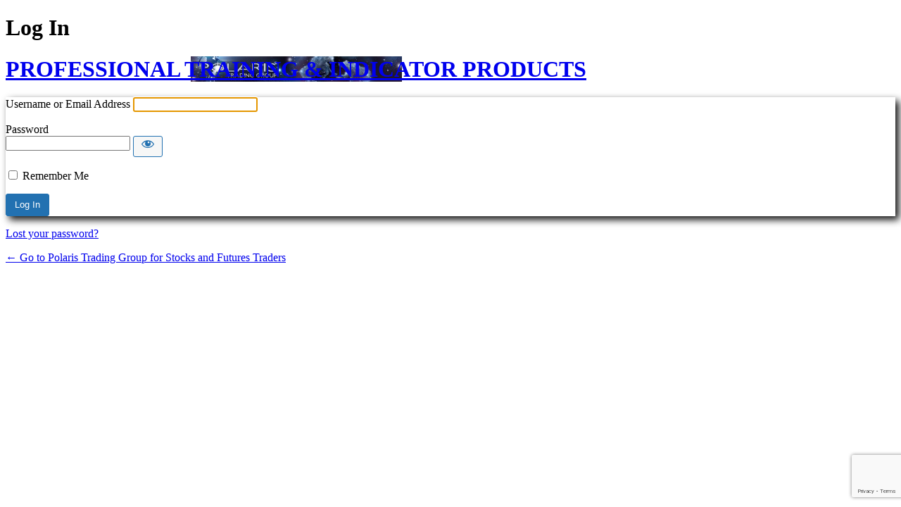

--- FILE ---
content_type: text/html; charset=utf-8
request_url: https://www.google.com/recaptcha/api2/anchor?ar=1&k=6LfoH4IUAAAAAOJ6K0twKDdLjJ2esrqarjRyrocM&co=aHR0cHM6Ly9wb2xhcmlzdHJhZGluZ2dyb3VwLmNvbTo0NDM.&hl=en&v=N67nZn4AqZkNcbeMu4prBgzg&size=invisible&anchor-ms=20000&execute-ms=30000&cb=ai9jwl4id8d8
body_size: 48847
content:
<!DOCTYPE HTML><html dir="ltr" lang="en"><head><meta http-equiv="Content-Type" content="text/html; charset=UTF-8">
<meta http-equiv="X-UA-Compatible" content="IE=edge">
<title>reCAPTCHA</title>
<style type="text/css">
/* cyrillic-ext */
@font-face {
  font-family: 'Roboto';
  font-style: normal;
  font-weight: 400;
  font-stretch: 100%;
  src: url(//fonts.gstatic.com/s/roboto/v48/KFO7CnqEu92Fr1ME7kSn66aGLdTylUAMa3GUBHMdazTgWw.woff2) format('woff2');
  unicode-range: U+0460-052F, U+1C80-1C8A, U+20B4, U+2DE0-2DFF, U+A640-A69F, U+FE2E-FE2F;
}
/* cyrillic */
@font-face {
  font-family: 'Roboto';
  font-style: normal;
  font-weight: 400;
  font-stretch: 100%;
  src: url(//fonts.gstatic.com/s/roboto/v48/KFO7CnqEu92Fr1ME7kSn66aGLdTylUAMa3iUBHMdazTgWw.woff2) format('woff2');
  unicode-range: U+0301, U+0400-045F, U+0490-0491, U+04B0-04B1, U+2116;
}
/* greek-ext */
@font-face {
  font-family: 'Roboto';
  font-style: normal;
  font-weight: 400;
  font-stretch: 100%;
  src: url(//fonts.gstatic.com/s/roboto/v48/KFO7CnqEu92Fr1ME7kSn66aGLdTylUAMa3CUBHMdazTgWw.woff2) format('woff2');
  unicode-range: U+1F00-1FFF;
}
/* greek */
@font-face {
  font-family: 'Roboto';
  font-style: normal;
  font-weight: 400;
  font-stretch: 100%;
  src: url(//fonts.gstatic.com/s/roboto/v48/KFO7CnqEu92Fr1ME7kSn66aGLdTylUAMa3-UBHMdazTgWw.woff2) format('woff2');
  unicode-range: U+0370-0377, U+037A-037F, U+0384-038A, U+038C, U+038E-03A1, U+03A3-03FF;
}
/* math */
@font-face {
  font-family: 'Roboto';
  font-style: normal;
  font-weight: 400;
  font-stretch: 100%;
  src: url(//fonts.gstatic.com/s/roboto/v48/KFO7CnqEu92Fr1ME7kSn66aGLdTylUAMawCUBHMdazTgWw.woff2) format('woff2');
  unicode-range: U+0302-0303, U+0305, U+0307-0308, U+0310, U+0312, U+0315, U+031A, U+0326-0327, U+032C, U+032F-0330, U+0332-0333, U+0338, U+033A, U+0346, U+034D, U+0391-03A1, U+03A3-03A9, U+03B1-03C9, U+03D1, U+03D5-03D6, U+03F0-03F1, U+03F4-03F5, U+2016-2017, U+2034-2038, U+203C, U+2040, U+2043, U+2047, U+2050, U+2057, U+205F, U+2070-2071, U+2074-208E, U+2090-209C, U+20D0-20DC, U+20E1, U+20E5-20EF, U+2100-2112, U+2114-2115, U+2117-2121, U+2123-214F, U+2190, U+2192, U+2194-21AE, U+21B0-21E5, U+21F1-21F2, U+21F4-2211, U+2213-2214, U+2216-22FF, U+2308-230B, U+2310, U+2319, U+231C-2321, U+2336-237A, U+237C, U+2395, U+239B-23B7, U+23D0, U+23DC-23E1, U+2474-2475, U+25AF, U+25B3, U+25B7, U+25BD, U+25C1, U+25CA, U+25CC, U+25FB, U+266D-266F, U+27C0-27FF, U+2900-2AFF, U+2B0E-2B11, U+2B30-2B4C, U+2BFE, U+3030, U+FF5B, U+FF5D, U+1D400-1D7FF, U+1EE00-1EEFF;
}
/* symbols */
@font-face {
  font-family: 'Roboto';
  font-style: normal;
  font-weight: 400;
  font-stretch: 100%;
  src: url(//fonts.gstatic.com/s/roboto/v48/KFO7CnqEu92Fr1ME7kSn66aGLdTylUAMaxKUBHMdazTgWw.woff2) format('woff2');
  unicode-range: U+0001-000C, U+000E-001F, U+007F-009F, U+20DD-20E0, U+20E2-20E4, U+2150-218F, U+2190, U+2192, U+2194-2199, U+21AF, U+21E6-21F0, U+21F3, U+2218-2219, U+2299, U+22C4-22C6, U+2300-243F, U+2440-244A, U+2460-24FF, U+25A0-27BF, U+2800-28FF, U+2921-2922, U+2981, U+29BF, U+29EB, U+2B00-2BFF, U+4DC0-4DFF, U+FFF9-FFFB, U+10140-1018E, U+10190-1019C, U+101A0, U+101D0-101FD, U+102E0-102FB, U+10E60-10E7E, U+1D2C0-1D2D3, U+1D2E0-1D37F, U+1F000-1F0FF, U+1F100-1F1AD, U+1F1E6-1F1FF, U+1F30D-1F30F, U+1F315, U+1F31C, U+1F31E, U+1F320-1F32C, U+1F336, U+1F378, U+1F37D, U+1F382, U+1F393-1F39F, U+1F3A7-1F3A8, U+1F3AC-1F3AF, U+1F3C2, U+1F3C4-1F3C6, U+1F3CA-1F3CE, U+1F3D4-1F3E0, U+1F3ED, U+1F3F1-1F3F3, U+1F3F5-1F3F7, U+1F408, U+1F415, U+1F41F, U+1F426, U+1F43F, U+1F441-1F442, U+1F444, U+1F446-1F449, U+1F44C-1F44E, U+1F453, U+1F46A, U+1F47D, U+1F4A3, U+1F4B0, U+1F4B3, U+1F4B9, U+1F4BB, U+1F4BF, U+1F4C8-1F4CB, U+1F4D6, U+1F4DA, U+1F4DF, U+1F4E3-1F4E6, U+1F4EA-1F4ED, U+1F4F7, U+1F4F9-1F4FB, U+1F4FD-1F4FE, U+1F503, U+1F507-1F50B, U+1F50D, U+1F512-1F513, U+1F53E-1F54A, U+1F54F-1F5FA, U+1F610, U+1F650-1F67F, U+1F687, U+1F68D, U+1F691, U+1F694, U+1F698, U+1F6AD, U+1F6B2, U+1F6B9-1F6BA, U+1F6BC, U+1F6C6-1F6CF, U+1F6D3-1F6D7, U+1F6E0-1F6EA, U+1F6F0-1F6F3, U+1F6F7-1F6FC, U+1F700-1F7FF, U+1F800-1F80B, U+1F810-1F847, U+1F850-1F859, U+1F860-1F887, U+1F890-1F8AD, U+1F8B0-1F8BB, U+1F8C0-1F8C1, U+1F900-1F90B, U+1F93B, U+1F946, U+1F984, U+1F996, U+1F9E9, U+1FA00-1FA6F, U+1FA70-1FA7C, U+1FA80-1FA89, U+1FA8F-1FAC6, U+1FACE-1FADC, U+1FADF-1FAE9, U+1FAF0-1FAF8, U+1FB00-1FBFF;
}
/* vietnamese */
@font-face {
  font-family: 'Roboto';
  font-style: normal;
  font-weight: 400;
  font-stretch: 100%;
  src: url(//fonts.gstatic.com/s/roboto/v48/KFO7CnqEu92Fr1ME7kSn66aGLdTylUAMa3OUBHMdazTgWw.woff2) format('woff2');
  unicode-range: U+0102-0103, U+0110-0111, U+0128-0129, U+0168-0169, U+01A0-01A1, U+01AF-01B0, U+0300-0301, U+0303-0304, U+0308-0309, U+0323, U+0329, U+1EA0-1EF9, U+20AB;
}
/* latin-ext */
@font-face {
  font-family: 'Roboto';
  font-style: normal;
  font-weight: 400;
  font-stretch: 100%;
  src: url(//fonts.gstatic.com/s/roboto/v48/KFO7CnqEu92Fr1ME7kSn66aGLdTylUAMa3KUBHMdazTgWw.woff2) format('woff2');
  unicode-range: U+0100-02BA, U+02BD-02C5, U+02C7-02CC, U+02CE-02D7, U+02DD-02FF, U+0304, U+0308, U+0329, U+1D00-1DBF, U+1E00-1E9F, U+1EF2-1EFF, U+2020, U+20A0-20AB, U+20AD-20C0, U+2113, U+2C60-2C7F, U+A720-A7FF;
}
/* latin */
@font-face {
  font-family: 'Roboto';
  font-style: normal;
  font-weight: 400;
  font-stretch: 100%;
  src: url(//fonts.gstatic.com/s/roboto/v48/KFO7CnqEu92Fr1ME7kSn66aGLdTylUAMa3yUBHMdazQ.woff2) format('woff2');
  unicode-range: U+0000-00FF, U+0131, U+0152-0153, U+02BB-02BC, U+02C6, U+02DA, U+02DC, U+0304, U+0308, U+0329, U+2000-206F, U+20AC, U+2122, U+2191, U+2193, U+2212, U+2215, U+FEFF, U+FFFD;
}
/* cyrillic-ext */
@font-face {
  font-family: 'Roboto';
  font-style: normal;
  font-weight: 500;
  font-stretch: 100%;
  src: url(//fonts.gstatic.com/s/roboto/v48/KFO7CnqEu92Fr1ME7kSn66aGLdTylUAMa3GUBHMdazTgWw.woff2) format('woff2');
  unicode-range: U+0460-052F, U+1C80-1C8A, U+20B4, U+2DE0-2DFF, U+A640-A69F, U+FE2E-FE2F;
}
/* cyrillic */
@font-face {
  font-family: 'Roboto';
  font-style: normal;
  font-weight: 500;
  font-stretch: 100%;
  src: url(//fonts.gstatic.com/s/roboto/v48/KFO7CnqEu92Fr1ME7kSn66aGLdTylUAMa3iUBHMdazTgWw.woff2) format('woff2');
  unicode-range: U+0301, U+0400-045F, U+0490-0491, U+04B0-04B1, U+2116;
}
/* greek-ext */
@font-face {
  font-family: 'Roboto';
  font-style: normal;
  font-weight: 500;
  font-stretch: 100%;
  src: url(//fonts.gstatic.com/s/roboto/v48/KFO7CnqEu92Fr1ME7kSn66aGLdTylUAMa3CUBHMdazTgWw.woff2) format('woff2');
  unicode-range: U+1F00-1FFF;
}
/* greek */
@font-face {
  font-family: 'Roboto';
  font-style: normal;
  font-weight: 500;
  font-stretch: 100%;
  src: url(//fonts.gstatic.com/s/roboto/v48/KFO7CnqEu92Fr1ME7kSn66aGLdTylUAMa3-UBHMdazTgWw.woff2) format('woff2');
  unicode-range: U+0370-0377, U+037A-037F, U+0384-038A, U+038C, U+038E-03A1, U+03A3-03FF;
}
/* math */
@font-face {
  font-family: 'Roboto';
  font-style: normal;
  font-weight: 500;
  font-stretch: 100%;
  src: url(//fonts.gstatic.com/s/roboto/v48/KFO7CnqEu92Fr1ME7kSn66aGLdTylUAMawCUBHMdazTgWw.woff2) format('woff2');
  unicode-range: U+0302-0303, U+0305, U+0307-0308, U+0310, U+0312, U+0315, U+031A, U+0326-0327, U+032C, U+032F-0330, U+0332-0333, U+0338, U+033A, U+0346, U+034D, U+0391-03A1, U+03A3-03A9, U+03B1-03C9, U+03D1, U+03D5-03D6, U+03F0-03F1, U+03F4-03F5, U+2016-2017, U+2034-2038, U+203C, U+2040, U+2043, U+2047, U+2050, U+2057, U+205F, U+2070-2071, U+2074-208E, U+2090-209C, U+20D0-20DC, U+20E1, U+20E5-20EF, U+2100-2112, U+2114-2115, U+2117-2121, U+2123-214F, U+2190, U+2192, U+2194-21AE, U+21B0-21E5, U+21F1-21F2, U+21F4-2211, U+2213-2214, U+2216-22FF, U+2308-230B, U+2310, U+2319, U+231C-2321, U+2336-237A, U+237C, U+2395, U+239B-23B7, U+23D0, U+23DC-23E1, U+2474-2475, U+25AF, U+25B3, U+25B7, U+25BD, U+25C1, U+25CA, U+25CC, U+25FB, U+266D-266F, U+27C0-27FF, U+2900-2AFF, U+2B0E-2B11, U+2B30-2B4C, U+2BFE, U+3030, U+FF5B, U+FF5D, U+1D400-1D7FF, U+1EE00-1EEFF;
}
/* symbols */
@font-face {
  font-family: 'Roboto';
  font-style: normal;
  font-weight: 500;
  font-stretch: 100%;
  src: url(//fonts.gstatic.com/s/roboto/v48/KFO7CnqEu92Fr1ME7kSn66aGLdTylUAMaxKUBHMdazTgWw.woff2) format('woff2');
  unicode-range: U+0001-000C, U+000E-001F, U+007F-009F, U+20DD-20E0, U+20E2-20E4, U+2150-218F, U+2190, U+2192, U+2194-2199, U+21AF, U+21E6-21F0, U+21F3, U+2218-2219, U+2299, U+22C4-22C6, U+2300-243F, U+2440-244A, U+2460-24FF, U+25A0-27BF, U+2800-28FF, U+2921-2922, U+2981, U+29BF, U+29EB, U+2B00-2BFF, U+4DC0-4DFF, U+FFF9-FFFB, U+10140-1018E, U+10190-1019C, U+101A0, U+101D0-101FD, U+102E0-102FB, U+10E60-10E7E, U+1D2C0-1D2D3, U+1D2E0-1D37F, U+1F000-1F0FF, U+1F100-1F1AD, U+1F1E6-1F1FF, U+1F30D-1F30F, U+1F315, U+1F31C, U+1F31E, U+1F320-1F32C, U+1F336, U+1F378, U+1F37D, U+1F382, U+1F393-1F39F, U+1F3A7-1F3A8, U+1F3AC-1F3AF, U+1F3C2, U+1F3C4-1F3C6, U+1F3CA-1F3CE, U+1F3D4-1F3E0, U+1F3ED, U+1F3F1-1F3F3, U+1F3F5-1F3F7, U+1F408, U+1F415, U+1F41F, U+1F426, U+1F43F, U+1F441-1F442, U+1F444, U+1F446-1F449, U+1F44C-1F44E, U+1F453, U+1F46A, U+1F47D, U+1F4A3, U+1F4B0, U+1F4B3, U+1F4B9, U+1F4BB, U+1F4BF, U+1F4C8-1F4CB, U+1F4D6, U+1F4DA, U+1F4DF, U+1F4E3-1F4E6, U+1F4EA-1F4ED, U+1F4F7, U+1F4F9-1F4FB, U+1F4FD-1F4FE, U+1F503, U+1F507-1F50B, U+1F50D, U+1F512-1F513, U+1F53E-1F54A, U+1F54F-1F5FA, U+1F610, U+1F650-1F67F, U+1F687, U+1F68D, U+1F691, U+1F694, U+1F698, U+1F6AD, U+1F6B2, U+1F6B9-1F6BA, U+1F6BC, U+1F6C6-1F6CF, U+1F6D3-1F6D7, U+1F6E0-1F6EA, U+1F6F0-1F6F3, U+1F6F7-1F6FC, U+1F700-1F7FF, U+1F800-1F80B, U+1F810-1F847, U+1F850-1F859, U+1F860-1F887, U+1F890-1F8AD, U+1F8B0-1F8BB, U+1F8C0-1F8C1, U+1F900-1F90B, U+1F93B, U+1F946, U+1F984, U+1F996, U+1F9E9, U+1FA00-1FA6F, U+1FA70-1FA7C, U+1FA80-1FA89, U+1FA8F-1FAC6, U+1FACE-1FADC, U+1FADF-1FAE9, U+1FAF0-1FAF8, U+1FB00-1FBFF;
}
/* vietnamese */
@font-face {
  font-family: 'Roboto';
  font-style: normal;
  font-weight: 500;
  font-stretch: 100%;
  src: url(//fonts.gstatic.com/s/roboto/v48/KFO7CnqEu92Fr1ME7kSn66aGLdTylUAMa3OUBHMdazTgWw.woff2) format('woff2');
  unicode-range: U+0102-0103, U+0110-0111, U+0128-0129, U+0168-0169, U+01A0-01A1, U+01AF-01B0, U+0300-0301, U+0303-0304, U+0308-0309, U+0323, U+0329, U+1EA0-1EF9, U+20AB;
}
/* latin-ext */
@font-face {
  font-family: 'Roboto';
  font-style: normal;
  font-weight: 500;
  font-stretch: 100%;
  src: url(//fonts.gstatic.com/s/roboto/v48/KFO7CnqEu92Fr1ME7kSn66aGLdTylUAMa3KUBHMdazTgWw.woff2) format('woff2');
  unicode-range: U+0100-02BA, U+02BD-02C5, U+02C7-02CC, U+02CE-02D7, U+02DD-02FF, U+0304, U+0308, U+0329, U+1D00-1DBF, U+1E00-1E9F, U+1EF2-1EFF, U+2020, U+20A0-20AB, U+20AD-20C0, U+2113, U+2C60-2C7F, U+A720-A7FF;
}
/* latin */
@font-face {
  font-family: 'Roboto';
  font-style: normal;
  font-weight: 500;
  font-stretch: 100%;
  src: url(//fonts.gstatic.com/s/roboto/v48/KFO7CnqEu92Fr1ME7kSn66aGLdTylUAMa3yUBHMdazQ.woff2) format('woff2');
  unicode-range: U+0000-00FF, U+0131, U+0152-0153, U+02BB-02BC, U+02C6, U+02DA, U+02DC, U+0304, U+0308, U+0329, U+2000-206F, U+20AC, U+2122, U+2191, U+2193, U+2212, U+2215, U+FEFF, U+FFFD;
}
/* cyrillic-ext */
@font-face {
  font-family: 'Roboto';
  font-style: normal;
  font-weight: 900;
  font-stretch: 100%;
  src: url(//fonts.gstatic.com/s/roboto/v48/KFO7CnqEu92Fr1ME7kSn66aGLdTylUAMa3GUBHMdazTgWw.woff2) format('woff2');
  unicode-range: U+0460-052F, U+1C80-1C8A, U+20B4, U+2DE0-2DFF, U+A640-A69F, U+FE2E-FE2F;
}
/* cyrillic */
@font-face {
  font-family: 'Roboto';
  font-style: normal;
  font-weight: 900;
  font-stretch: 100%;
  src: url(//fonts.gstatic.com/s/roboto/v48/KFO7CnqEu92Fr1ME7kSn66aGLdTylUAMa3iUBHMdazTgWw.woff2) format('woff2');
  unicode-range: U+0301, U+0400-045F, U+0490-0491, U+04B0-04B1, U+2116;
}
/* greek-ext */
@font-face {
  font-family: 'Roboto';
  font-style: normal;
  font-weight: 900;
  font-stretch: 100%;
  src: url(//fonts.gstatic.com/s/roboto/v48/KFO7CnqEu92Fr1ME7kSn66aGLdTylUAMa3CUBHMdazTgWw.woff2) format('woff2');
  unicode-range: U+1F00-1FFF;
}
/* greek */
@font-face {
  font-family: 'Roboto';
  font-style: normal;
  font-weight: 900;
  font-stretch: 100%;
  src: url(//fonts.gstatic.com/s/roboto/v48/KFO7CnqEu92Fr1ME7kSn66aGLdTylUAMa3-UBHMdazTgWw.woff2) format('woff2');
  unicode-range: U+0370-0377, U+037A-037F, U+0384-038A, U+038C, U+038E-03A1, U+03A3-03FF;
}
/* math */
@font-face {
  font-family: 'Roboto';
  font-style: normal;
  font-weight: 900;
  font-stretch: 100%;
  src: url(//fonts.gstatic.com/s/roboto/v48/KFO7CnqEu92Fr1ME7kSn66aGLdTylUAMawCUBHMdazTgWw.woff2) format('woff2');
  unicode-range: U+0302-0303, U+0305, U+0307-0308, U+0310, U+0312, U+0315, U+031A, U+0326-0327, U+032C, U+032F-0330, U+0332-0333, U+0338, U+033A, U+0346, U+034D, U+0391-03A1, U+03A3-03A9, U+03B1-03C9, U+03D1, U+03D5-03D6, U+03F0-03F1, U+03F4-03F5, U+2016-2017, U+2034-2038, U+203C, U+2040, U+2043, U+2047, U+2050, U+2057, U+205F, U+2070-2071, U+2074-208E, U+2090-209C, U+20D0-20DC, U+20E1, U+20E5-20EF, U+2100-2112, U+2114-2115, U+2117-2121, U+2123-214F, U+2190, U+2192, U+2194-21AE, U+21B0-21E5, U+21F1-21F2, U+21F4-2211, U+2213-2214, U+2216-22FF, U+2308-230B, U+2310, U+2319, U+231C-2321, U+2336-237A, U+237C, U+2395, U+239B-23B7, U+23D0, U+23DC-23E1, U+2474-2475, U+25AF, U+25B3, U+25B7, U+25BD, U+25C1, U+25CA, U+25CC, U+25FB, U+266D-266F, U+27C0-27FF, U+2900-2AFF, U+2B0E-2B11, U+2B30-2B4C, U+2BFE, U+3030, U+FF5B, U+FF5D, U+1D400-1D7FF, U+1EE00-1EEFF;
}
/* symbols */
@font-face {
  font-family: 'Roboto';
  font-style: normal;
  font-weight: 900;
  font-stretch: 100%;
  src: url(//fonts.gstatic.com/s/roboto/v48/KFO7CnqEu92Fr1ME7kSn66aGLdTylUAMaxKUBHMdazTgWw.woff2) format('woff2');
  unicode-range: U+0001-000C, U+000E-001F, U+007F-009F, U+20DD-20E0, U+20E2-20E4, U+2150-218F, U+2190, U+2192, U+2194-2199, U+21AF, U+21E6-21F0, U+21F3, U+2218-2219, U+2299, U+22C4-22C6, U+2300-243F, U+2440-244A, U+2460-24FF, U+25A0-27BF, U+2800-28FF, U+2921-2922, U+2981, U+29BF, U+29EB, U+2B00-2BFF, U+4DC0-4DFF, U+FFF9-FFFB, U+10140-1018E, U+10190-1019C, U+101A0, U+101D0-101FD, U+102E0-102FB, U+10E60-10E7E, U+1D2C0-1D2D3, U+1D2E0-1D37F, U+1F000-1F0FF, U+1F100-1F1AD, U+1F1E6-1F1FF, U+1F30D-1F30F, U+1F315, U+1F31C, U+1F31E, U+1F320-1F32C, U+1F336, U+1F378, U+1F37D, U+1F382, U+1F393-1F39F, U+1F3A7-1F3A8, U+1F3AC-1F3AF, U+1F3C2, U+1F3C4-1F3C6, U+1F3CA-1F3CE, U+1F3D4-1F3E0, U+1F3ED, U+1F3F1-1F3F3, U+1F3F5-1F3F7, U+1F408, U+1F415, U+1F41F, U+1F426, U+1F43F, U+1F441-1F442, U+1F444, U+1F446-1F449, U+1F44C-1F44E, U+1F453, U+1F46A, U+1F47D, U+1F4A3, U+1F4B0, U+1F4B3, U+1F4B9, U+1F4BB, U+1F4BF, U+1F4C8-1F4CB, U+1F4D6, U+1F4DA, U+1F4DF, U+1F4E3-1F4E6, U+1F4EA-1F4ED, U+1F4F7, U+1F4F9-1F4FB, U+1F4FD-1F4FE, U+1F503, U+1F507-1F50B, U+1F50D, U+1F512-1F513, U+1F53E-1F54A, U+1F54F-1F5FA, U+1F610, U+1F650-1F67F, U+1F687, U+1F68D, U+1F691, U+1F694, U+1F698, U+1F6AD, U+1F6B2, U+1F6B9-1F6BA, U+1F6BC, U+1F6C6-1F6CF, U+1F6D3-1F6D7, U+1F6E0-1F6EA, U+1F6F0-1F6F3, U+1F6F7-1F6FC, U+1F700-1F7FF, U+1F800-1F80B, U+1F810-1F847, U+1F850-1F859, U+1F860-1F887, U+1F890-1F8AD, U+1F8B0-1F8BB, U+1F8C0-1F8C1, U+1F900-1F90B, U+1F93B, U+1F946, U+1F984, U+1F996, U+1F9E9, U+1FA00-1FA6F, U+1FA70-1FA7C, U+1FA80-1FA89, U+1FA8F-1FAC6, U+1FACE-1FADC, U+1FADF-1FAE9, U+1FAF0-1FAF8, U+1FB00-1FBFF;
}
/* vietnamese */
@font-face {
  font-family: 'Roboto';
  font-style: normal;
  font-weight: 900;
  font-stretch: 100%;
  src: url(//fonts.gstatic.com/s/roboto/v48/KFO7CnqEu92Fr1ME7kSn66aGLdTylUAMa3OUBHMdazTgWw.woff2) format('woff2');
  unicode-range: U+0102-0103, U+0110-0111, U+0128-0129, U+0168-0169, U+01A0-01A1, U+01AF-01B0, U+0300-0301, U+0303-0304, U+0308-0309, U+0323, U+0329, U+1EA0-1EF9, U+20AB;
}
/* latin-ext */
@font-face {
  font-family: 'Roboto';
  font-style: normal;
  font-weight: 900;
  font-stretch: 100%;
  src: url(//fonts.gstatic.com/s/roboto/v48/KFO7CnqEu92Fr1ME7kSn66aGLdTylUAMa3KUBHMdazTgWw.woff2) format('woff2');
  unicode-range: U+0100-02BA, U+02BD-02C5, U+02C7-02CC, U+02CE-02D7, U+02DD-02FF, U+0304, U+0308, U+0329, U+1D00-1DBF, U+1E00-1E9F, U+1EF2-1EFF, U+2020, U+20A0-20AB, U+20AD-20C0, U+2113, U+2C60-2C7F, U+A720-A7FF;
}
/* latin */
@font-face {
  font-family: 'Roboto';
  font-style: normal;
  font-weight: 900;
  font-stretch: 100%;
  src: url(//fonts.gstatic.com/s/roboto/v48/KFO7CnqEu92Fr1ME7kSn66aGLdTylUAMa3yUBHMdazQ.woff2) format('woff2');
  unicode-range: U+0000-00FF, U+0131, U+0152-0153, U+02BB-02BC, U+02C6, U+02DA, U+02DC, U+0304, U+0308, U+0329, U+2000-206F, U+20AC, U+2122, U+2191, U+2193, U+2212, U+2215, U+FEFF, U+FFFD;
}

</style>
<link rel="stylesheet" type="text/css" href="https://www.gstatic.com/recaptcha/releases/N67nZn4AqZkNcbeMu4prBgzg/styles__ltr.css">
<script nonce="IVdn_U1CmBff1rvCNtjMFg" type="text/javascript">window['__recaptcha_api'] = 'https://www.google.com/recaptcha/api2/';</script>
<script type="text/javascript" src="https://www.gstatic.com/recaptcha/releases/N67nZn4AqZkNcbeMu4prBgzg/recaptcha__en.js" nonce="IVdn_U1CmBff1rvCNtjMFg">
      
    </script></head>
<body><div id="rc-anchor-alert" class="rc-anchor-alert"></div>
<input type="hidden" id="recaptcha-token" value="[base64]">
<script type="text/javascript" nonce="IVdn_U1CmBff1rvCNtjMFg">
      recaptcha.anchor.Main.init("[\x22ainput\x22,[\x22bgdata\x22,\x22\x22,\[base64]/[base64]/MjU1Ong/[base64]/[base64]/[base64]/[base64]/[base64]/[base64]/[base64]/[base64]/[base64]/[base64]/[base64]/[base64]/[base64]/[base64]/[base64]\\u003d\x22,\[base64]\x22,\x22RsKDfUbCiipawoJdw6rCh2RPZCRHw6vCqWAswrpPA8OPLcOkBSgwISBqwobCp2B3wonCu1fCu0zDu8K2XVTCuk9WEMOlw7F+w604HsOxMlsYRsO/fcKYw6xow70vNgdha8O1w4HCjcOxL8KiKC/CqsK3C8KMwp3Di8Ofw4YYw6HDhsO2wqpANioxwo3DtsOnTUnDn8O8TcOVwoU0UMONaVNZWxzDm8K7asKOwqfCkMOlWm/CgRfDhWnCpwJIX8OAOMO7wozDj8ONwq9ewqpmZnhuO8O+wo0RN8ObSwPCicKEbkLDsx0HVG1eNVzChsK0wpQvMhzCicKCcVTDjg/[base64]/F0vCocKvw78Sw5xew7k0IMKkw5Vtw4N/AAPDux7CiMKFw6Utw6U4w53Cj8KBH8KbXyPDgsOCFsOVM3rCmsKeNBDDtnFkfRPDgwHDu1k4QcOFGcKYwpnDssK0aMKOwro7w5sAUmExwqEhw5DCn8OBYsKLw5kCwrY9GsKdwqXCjcOKwqcSHcKuw55mwp3CjFLCtsO5w4vCi8K/w4hoHsKcV8KvwqjDrBXCtcKgwrEwFjEQfXvCjcK9Qn45MMKIVFPCi8Ohwo/DpQcFw6/[base64]/wq7Dom/ClyxwLHPClsK6M8OWBWTDj13DtjMKw7HCh0RXE8KAwpduUizDlsOSwq/DjcOAw5bCgMOqW8O5OMKgX8OFUMOSwrpVRMKyexE8wq/[base64]/CssOkHXcBVcK7wp/ChWBJwpjCkCPCsQQ1w69BPQ0cw4XDmU9HUkzCvQJdwrPCnQ/ChSc1w4JDPMOsw63DuTXDnMKWw6UmwovDtG5PwqQQcsORRcKjHcKoWXXDoyt/MHokAcOoKQAPw5/DjmvDocK9w7HCm8K/[base64]/aXAYFAPDnkTDkBZBfznDtMO8w79nXMKdHjJiw6NNXsOAwoF2w6vCtnM4VcO/w4RBasKQwow+aH1Sw4cMw54ywozDt8O9w6fDmVNDw44dw6TDvAA/[base64]/CjsOkIkAlXBDCrWATYcOccH3DvMKSwoDChS/ChcKJw4HClsK3wqxIb8KOWsKTOMObw6DDlGluwoZ+wq7CrHsTScKKT8KrcDPCmHU0IcOfwo7DhsOtNwcFfmbCjEXDvWHCizQrF8OFRcO4e0jCpmLDvwTDg2XDs8KwdcObwqTCpsO+wq5FGz/Dk8OUK8O1wpfDoMOvMsKkbQZSeVPDocOPTMO3QFVxw4Fxw5DDgwwYw7PClcKYwpM2w6w+dFUTOC5hwqhNwrvCglU7Z8Kzw5zCngAiCj/Dqi16JcKIQMO3fxfDmsOwwqY+E8KNGClVw4ctw7HDtsOwMxXDqmXDp8K1O0gAw5rCj8Kpw6jCvcOLwpPCilU5wprCrh3ChsOpFFRIax8mwrTDi8Okw7DCjcK0w58VWiRFe24kwrfCl0PDgETChsOVw7HDoMKHZFrDuG3CocOkw4rDr8KOwrcZPxTCoC8/PxXCsMOzNUXCk3rCkMO3wovCknEfZjBFw4DDoVfCiT5xH216w4TDjB9JRx5OMsK7QMOmKiLDmsKraMOrw4snTldOwp/[base64]/[base64]/w5LDjksgwovDhEVPwq5rLW7CqG7Dn8KRwqDCqcK2wp9nw5HCp8KpcVfCpsKPaMKzw4knwp9rwp7CiSU3w6M3wo7CrnNHw4TDh8KqwqJZY33DvlA0wpXChHnClyfCtMKKAsOCa8Ojwp/Cl8K8wqXCrMKlCcKSwqzDl8K/[base64]/DnyrDksKOWsKJwrLCv8KqfzPCpsKsa1nDtcK0BRouJMKcVsOmwq/DnQrDhcO0w4XDkcO/[base64]/CqBXDrsOiIMOLUMOQFHsJecKowqjCl8OMw6tRc8OpUsKTJsOvCMOKw68dwow7wq7Cu1AMw5/Dln5bw67CimpMwrTDilBEKXNcS8Orw6RMNMOXe8O1YMKFC8OmdUcRwqZcDB3Du8Ovwo/DtUDCvA8Iw7xgbsKkLMKuw7fCqmlmAMOKw5jCi2JJw7HCuMK1w6R+w7rDlsKHLh/DicOpfVp/w7zCrcKlw7wHwrkUw4rDoDhzwqPDnn12wr/Cn8OhBcOCwog3acOjwr9Ow7lswoTDgMOGwpRcDMKhw7bCvcK6w5x3wpzCncOiw4PCi3jCkTMUKBTDmmZlVSlacMOrV8O5w54YwrN/[base64]/DlMOpEArDtmTDoXd3woYTwpbCnsOgUUPDnDPClMOtdCDCoMOsw5dSNsOiwos4w6MVRTYlTsONM1rDrMKiw6pEw53Du8KTw45YXw3CmUTDoA1Kw5xgwrcFNwI9w5BQeSjDrgwTw5fDmcKTShBgwoB7w7kewpvDqRbCvwXChcOgw53Dq8KiNy1dacK9wpHDiCzDpww/PsKWM8OCw5QGKMOhwoPCncKGwoXDqcKrPilbLTPCkEDDosOawp/[base64]/DnjtCN8KTwo8XwonClsONSHdNXE5OJsOIw6jDmsOxwqPDu1Jhw59vTnPClsKQFEHDgMOJwoMqN8K+wpbClR1kc8KhBHPDmCbCgsOICzURw79sSDbCqSgLw5jCnBrChB1DwoVJwq/Cs1EmIcOfcMKdwqACwoAxwq08woTDrMKPw6zCtGTDhMK3biPDqsOAM8KSbWXDgzoDwrEKDcKuw67ChMOtw5tpwqFbwpVTYR7DqyLChiMKw6fDr8OkR8OOJFETwpAAwr/DtcOpwozCu8O7w7nCgcK6w5xHw5Y7XSMPwoBxYcOVwpnCqlN7DE8XW8Osw6vDnsOnAh7DvUvDr1FrPMKiwrDDsMKew5XDvFkmwoXCgMO6WcOBwpcYNjHCusOnSQcawq7DmRPDp2Nmwot4H29CVX/[base64]/Dm8KKCDMhdMKbBMKaacKPw4DCgsOKdcOFJcOIwoAkag3Co8OdwqLDlsKAw5kLw4LCn3NLesO7ATDDm8OpQTEIwopJwooLJsKVw5B7w7Z8wojDnWfCksK/[base64]/[base64]/Dl8O5HMOIw7nDjcOeI8OTKsONAVzCq8OdMDBmw7QjUMKmJ8Oyw4DDuiMQZAnDukwAw7F/wrs/SDMLGMKFIMKswr4jw7MGw5t8c8KVwqpNw6xtBMKzJ8Kew5ALw4/[base64]/CoWfCjMKzw7/DvXdAYsOFw4Y0DWwSSn/CgMOmT2zCn8KDw5tLw6c3dGvDkjIKwr7Cs8Kyw4/[base64]/DlsK3woZVw6hIwofDkRJAIHHCs8ORw53CoDtTecONwovDicK7ZQDDv8Onw41ZUcO0w4EGNMKyw7Q7OcK2ZBLCucKqLMOIa03DuVRnwrgYUHnCg8OYwpTDjcO3wo/DtMOKf0ATwonDi8KrwrsbTmbDusOEYlHDpcOBSArDu8Oww5QsTMOBasKswrUnXjXDqsKcw6vDkAHCvMKww7LCnFDDmsKRwocvfURNXA0zwp/DqcK0QC7DmREFT8Oiw6s6wqMdw7kOPVjDhMOfP2fDr8KUCcOqwrXDkXNsw4nCmlVdw6RHwo/DiSjDqsOswoMHHMOTwqTCqMOnw6rCtsKnwrRpPh7CoxRYb8O4wr3CusKlwrPDqcKEw7PCqcKtI8OeTkDCscO6wqREIHBJC8OKFVrCnsKnwqzCi8KucMKkwpXDiW7DjcKowpvDnUhww4PChcKnYcKICsOgYlZIJcK4axJRJh/[base64]/DozJUw5TCvxnDicKRwqrCvcOgV8KkeCB2w7zDhVMLwo5MwqxgDUB+LWPDgMOjwodPaRIIw6nChD7CiTbDiz5lFRRcbis1wrVCw7HCmMOqwonCusKzVsObw5gUwqYew6AQwqPDkMOBw4jDn8K8PMKxBCsdc1RXAMOKw6lSwqNywo0iw6HDkwQmSnB/RcKkMcKjckLCosKEJWZLwqDCo8KNwo7CgXDDh0vCqMOhwrPCnMKQw4ktwr3CjMOXw7LCngVpOsK+worDqcK9w7JyZcO7w7/DgMOcwoINU8OkOgDCjl8awoTCscOHPmvDvDocw4R5Yjhken/Ch8Okb3Avw6dAw4AEYjsOOEMLw67DlsKuwod9wrMhd0sCQsKhLDVDMsK1w4DCucKnR8O+UsO1w5HCn8OxJ8ODBcKvw44Swq8fwoHCmcO3w78/wpVEw6/Dm8KFCMKabcKHRRjDhMKOwqoBIlXCsMOgOXDDvR7DlnTCq1wldC3Cg1HDgHNbfRUqUcO4QsO9w6BOfVPCnQ1kM8KcKilBwqYgw7fDqMKEJ8K4wpTCisK/w6daw4xVIsKABzjDqsOObcOXw4bDjTXCjMO7wrESH8OyUBrChMOqPEhRHcOKw4rCpATCh8O4REUuwrfDmXLCqcOwwq/DvsKxUQXDlsKhwpzCgXfCnHIIw7vDrcKLwog5w6s4wpnCjMKCwr7Du3fDisKzwrTDvH5ZwqZ4w7MBw5zDusOFYsKzw4huAMKNTcKScBvCncKewoRXw7/CrRPCpzd4ehXClgUnwrfDoipqRQfCmjDCucOzW8KJwr4FPg/DmsKoa2cpw7HCucOvw5TCocOmX8OgwodnJUvCrMOzcX09w63Ci0DCl8Ohw4PDo2HCljXCnMK1QXBvMMOKw5oACmrCucKkwq05N37CqcOtUcKOBSAEEcKwLjM3C8O/cMKFOHMhbMKUwr/[base64]/[base64]/wpQRw71NMhfCq8OTwr3CpMOQw4jDvsOtwpDDrVXCqcKQw5IMw4wzw7fDs07CoRXCoCVfZ8OHwpdywrXDk0vDk2DCrmAbJxPCjVzDqXRUw7FfXB3DqsO5w5vCr8O3wp1lX8K9J8K1MsKAUsK+woggw4UwDsKIw6k5wp7DrFo2PMOffsOOGMOvLgPCqsKuER/CqcK0w5vCjgfCl1ERAMOowrrCkX8HLQUswoTCvcKOw50+w6kiw67ChRAxwozDvcOqwq1RHHPClcOzEFEsTmfDrcK+wpYKw49/SsOWaznCkRE3TcKnw4/DrHBkIm0rw63DkDF7wpJowqTCg3LDlnlqJsKaC3vDn8KOw6whPXzDtGbDsjh0wp7DlcKsW8Oxw4RBw4jCjMKDCVQBRMO+w7TCs8O/M8OtQhDDrGEzRMK7w4fCjRxBw68twr0LeE3DjMO6VRLDpH1NVcOKwoYiZ0vDsXnDsMKgwp3DpjLCtcOow6YMwrvCgiZNBH49a05yw7Mcw6jCiDDCjQHDugphwqxqd2JXPTLCn8OcDsOew5gMASpcSi/[base64]/CqMKFw7s9WsOUGsKLw7TDh8OPQ1g7woHDqcOcIEgNfsOgNhvDhBRXw4LDtwgBPcODwocPCjTDoVJRw7/[base64]/CqMOpw4TCrsK8IXnDrsKvwo5fRjtqwp15JcKmasKXHMObw5B+w7XChMOzwqNrCMK9wqPDq34SwrfDisKPUsKowptoRsKOYsOPMsO0M8OBw4jDuVDDsMKBBcKXQgLChQHDmwoWwod7wp3DhnHCpi/CiMKRUcOAUivDuMOfAcKrV8OeHwPCkMOXwpLDrVwEC8K7TcKSw6LDlmDDt8K7wqjDk8KfWsK/wpfCncOCw5bCr0oUG8O2aMKiRFtMXsObH3jDrQPClsK0QsK/GcK7wqzCv8O8fwzDkMOiwqnCszcZwq7DqHVsfsOgEX1awovDiFbDucK0w6LDucOXw5YXdcOgwofCmMO1MMOqwqYpwrbDjcKVwobChMKmHgA9wpNvc1fDr1/CsivDnTnCqVjDpcOiHRcTw7/DsS7DlGV2NCPCj8K7E8OdwprDrcKbYcO/wq7Dh8OXw7wQa1EDFxcqTDF0w7/DvsOFwq/DnHkzViA5wpTClAZnS8O8dUd7FsOiFg4UVmrDmsOEwoo+blPDklPCgXbDpsORWsKxw6wUYcKZw5XDuGHDlUHCuj/[base64]/[base64]/C0XDlwXDr8ODV1PDl8O/TcKJFsOsw4M9wqcMwpzCnBpQIsOXwocResOmw4PCg8KLGMOATzbCkcO/GSLCpMK/RsOqw4/[base64]/bSE1T3NFJcO9F8OmDMOYw5hcOAJJwpjCp8OJesO6O8OGwrvCnsK8w7zCkmXDjVAJbMOmeMKdIsK7KsKEAsOBw70wwqUTwrvDs8OoexBhYcKpw7jClVzDgVlUF8K/QT8uLm/Du2c/[base64]/DnwE8w6bCm8OSYgEiZsOQwrvCjAV4w40ceMOzw5bChMKTwp/CsEfDkkxFZhglV8KIXMOiYMOMccK+wqF6wqBuw5sTb8Ovw6lUOMOoXUF1bcOUwroxw5rCmyBhDB1bwpEzwrnCtQd1wp/DpMKFFiMaCcK9F1DCtj7ChMKhccOiBmTDqk/ChMK3eMKVwqFMwojCjsOWNVLCm8OuVWxJwohwTWfDtgvDgiLDkALCqWlDwrI/[base64]/CosOdAQ7CiMKNwpdeeVQkYDVTw4pPR8OVGXQBH3cYZcOcDMKwwrk5aHrDiEQWwpI4wppPwrTCinPCocK5R30BWcOnEWQOZlDDoAh1AcKpwrY2Y8KaRXHCpQl3MCPDhcOWw5zDoMK1wp3Dm3TDksONHRzCs8KMw6DDl8K1w75hIWYfw7BrCsKzwrVDw4YeKMKoLh/Dh8KZw7XDncOFwqXDrAtww64tP8Oow53DgCjCr8OZN8Otw51tw7Ulw453w5B3fXzDqhQtw6slSMOuw6BtYcK2XMOzbW0awprDplDCvFDCgk/DqmLClUzDql83ciHCgVTCs0hEScKrwpcuwot7wqQUwpNow71uZcK8CAfDkkJdIcKdw4UGQRVIwoJpMMKkw74xw5XDpMOawpwbBcObwoYoLcKvwpnCsMKcw4TCoBhRwr7CkWskXsK/d8K0HMK4wpZawpgawppnbGPDuMOmSXnCpcKQAmsJw67DoDoqQgrCt8KPw6w9wox0CQJtKMOvwozDrTzDiMOKYMOQfcKyD8KjR0HCrMO2w5bDuC8iw7XDq8KswrLDnB8GwpjCsMKnwrxuw4xuw63DomQrJUPCjMKVR8OIw59Sw5/Dh1PDsl8Fw5trw6rCqjHDqHBHKcOAN3XDrcKyDQjDnSgmIsKJwrHDg8K/e8KOHmVGw4oLOcK6w6zCsMKCw4HCicKEcx8BwrTCrm1eAcKRw6jCviY/MA3CmMKUwo1Qw4rCmEExNcOswpzCijjDqUZuwqnDtcOaw7PDocOGw55mRcOZdgAUS8KbVHZWOD9ew5fDjQNCwqBvwqdHw5PDvSpiwrfCmS4RwrR/w5x/dQTDq8KNwrZiw519IANuw4R8wrHCqMK5OzxkI0DDtgfCrsKhwrrDuSc3w6MgwoTCsWvCgcOUwo/Cu3Zkwooiw6sFL8K6wrPDjgrDkkw0ZSNnwr7CvCLDpSXChgtBwqzCkCPCrEUxw7x/w6jDvEPCiMKmaMKvwrjDk8Oyw6c3FCBXw7BqMMKow6rCrnbCocKRw40SwqfCosK/w47DtwFDw5LDuHkZYMOkNz0hwrvDgcOawrbDtwl+V8OaCcOvw7VRbMOLEV5kwoN/RcOvw50Mw68Dw4rDtVgBw7LCgsK/w7LCpsKxLlk3VMOnLyjCrTHDgglRwqHDo8KowqbDhwbDocKTHC7CgMKuwp7CssOJTgrCq3vCgXU5w6HDkMO7AsOUWMOBw6d8wpHDjsODwpAXw6PCg8Oew7zCgRDDlGNtHcOawq0QCnDCr8OVw6vCosOzw6jCoV/Cs8OTw7LCpRXCtcKMwqvDpMKmwrZXSg1zF8KYwroFw49pDcO7BTY+VsKnHUvDksKxIcKWw7DCtw3CnTZObV5kwojDsC0gW1TDtsK1MTzDm8Kdw5RwI17CpT/DlcOJw5cCwrzDoMOXZCTDjsOfw7o/eMKNwrfCtcKPOh16b3TDmVA/wpxJfMKVJcOqwpMTwooFw4DCl8OKE8KDw51rwo7CoMO+wpYmw7XCuE3DrcODKQRqwrPChXsnbMKfScOMw4bCiMO+w7jDukvCrcKaZ0wXw6jDnm/Chk3Dui/DtcKLw4kVwozDhsOMwrNQOS1NNcKgVxI4wqTCkyNPahVPTsOFWcOQwq3CoXMRwqXDpyFrw6TDgsKQwrNYwqnClVvChW/CsMKET8KLCMOgw7ciw6BJwoDCoMOCT3BFdjvChcKiw58Cw5DCqF8sw75iEsKhwrDDncKOGcK7wrTDrcKXw44Xwol/Ol9Dwr4bIi3ChlzDh8KjFVLCj1HDvh5DLcObwoXDlls7wq/CusK/J2JRw7jDocOAd8Krcw7Dig/CvB4OwpV1aDPCjMOrw7VOd1zCt0TDtcK0NFnCscKlJgd+I8KeHD5kwp3DtMObQ2UnwpxXYyRFw4EpWFHDhMKqw6IuZMO/woXClMOSNVXCvcO+w6rCsSXDosOAwoAwwooVC0jCvsKNIcO+bTzCjMKRMWDDicOOw55LCUU6w4J7DlVaK8K5wrF4w5nCtcOYw7MpD2LDhT4GwoIMwokqwpAvwr1LwpbCmsKrw7wMQMORMALDgcOqw71UwpfDqErDrsOaw7oMHWBtw43Du8K/woBQIBANw7HDlH7Do8OAcMKBwrnCngZqw5Q8w7Irw7jCgcK0wqMBcA/DiW/CsyPCuMKtEMKyw58Kw63DicO+CCXDvknCrWzCo1zCk8OCfsOubcKzW1/DrMKHw5vCgcKKS8KMw4rCpsOCUcOXQcKlJ8O2wphGVMO/NMOcw4LCqcKewqRtwqNCwq8qw50bw6zDs8KHw4/CqMKtTjgmNQNLS0d0wp01w4LDt8Oqw5XCskHCrsOrbzc6wrJEC0xhw6dDTQzDliDCtS0Ywo9gwrEowoZuw6M7wrjDlC9aUsOsw7LDkx9gw6/Cr1LDk8KeWcK9wojDisK9wpTDgMOewrXDuxTDi1l6w6nCqXB2C8OUw6AmwpLDvj7CucK2ecKNwqvDjsKnLcKhwo4yGDzDm8O/[base64]/wrLCik5oLsKcw5t9wqzCm8KpdsKyOjDCqyLChC7Dk2QBPcOUJjrCgMKew5IywpQnNsOCwpfCpTDCr8OcK0DDryY9E8KgfMKePlHCrB/[base64]/[base64]/CliXChcKbwoRww6PCl8O2H8OowpcIwowUwr/DvVPDmMOFEFDDisOVwpzDscOkAsKYw4Vgw6kZTURmERp3B1PDvXZgw5IRw6nDiMKFw6TDrsOiccO9wrERYsO+UsKlw4rCr2oMIAnCo2DDrmrDuMKXw6zDqsOjwr98w44DWxvCrA/CoXfCpxLDtsOkwoVzF8K9wpJge8KsOcOtH8KAw5DCvMKmw6J0wq9Jw73Cmzkrw5EQwp7DjnFxeMOqV8OVw5bDu8O/cgQRwqjDgCJteD5APzbDlMK0U8KUVC4rB8KzUsKawrfDq8OcwpXDlMKfXUPCvcOmZ8O0w47DmMOoW33DlUlxw7TDssKDGg/Ck8OCw5/DqVLCosOgMsOcCsOwScK0w4zChMOYI8OKwowgw59IPcOow6tDwrkdalZwwotew7bDmsO+wptewq7CiMOnwodxw5/Di3vDocKVwrzCvWILSsKfw73Cj3Bpw5s5XMOtw70QKMOyDRNbw580QcOXOjgJwqcXw4tLwotmaCBxLgXDu8O1exrClzlww6DDo8K/w4TDmWXDlk3CqcK4w4kkw6zDjk1KAMOHw58Aw4HDkTzDoBzDrsOKw4vChQnCusObwprDhUHDg8O4wq3CvsKTwrjDjXEHcsOxw7wmw5XCucOYWk3CoMOvVWfCtC/DmQcgwpLDlRvDrlbDmcKNDGnDkcKfw7huWMKCSCExIhHDlVA0w7xaCxrDmBzDpsOsw4Y2wp9Gw6ZCHsOHwq10MsKhw60NdThFw6HDvsO8YMOrRjh9wqUoRMORwp5jMQpEw6PDhMOUw7QaY0LCjsO5N8ORw4bCm8Kiw5zDtDfCrsKeNhnDrk/[base64]/Dg8OMw6MLdsK+wr7DkX8RB1vDoR3Dn8K6w5vCpQIFw7LDhcODesKac2AEw4nDk3gJwrAxRcOqwqvDs3vCjcK4w4BHWsOtwpLDhCrCg3HDnsKwIXd/wpkoaEwZf8KAwrUcHS7DgMO9woQ7wpLDlsKsMyIJwp1Jwr7DlMK6Ww1cSsKpP2plwr4iwpXDo1Z5DcKEw7tLFW5HW0FCJWY/w6s7ZcO3GsOceALCssO+d3TDpnzCrcKFZcOWd2Q3O8Okw7BNSMOzWzvDncOFDMKPw756wp0zX0rDjcOyU8KgYVHCvMKHw7dsw5ROw6PChcO+w79eQl5ybMKnw6c/G8Kkwp0bwqpZwo0VHsKnQ3PDksO7J8K7cMKjIwLCi8OmwrbCtMO+bnhBwoXDsg9pIAvCgFvDjAUYwqzDnxfCjy4MLmDCjGk4wp/DlMOyw7/DqiAGw4zDqsOAw7TCrCE3FcK8wrlVwrdHHcOlHSDCh8O0H8K9JHrCsMKkwp4uwq0OPMK5wpTChQQ3w4jDrMOJJXrCqABhw7Vnw4PDhcO2w7cdwoXClkEqw4Vgw4cTalPCicO/KcONO8O2a8KKfMK4fU51d0R6QWrCucOuw6zDrmVywrk9wo3DpMODL8KPw5LCqHAGwrB/[base64]/[base64]/[base64]/DogV/[base64]/CkzfCl0LCu35xUcK7w65TSjQVwoBUTSnCoFIlVcKKwqDCm0Vnw6rCjhrDmMOBwrrCmGrDpcK5PcOSwqrCsi3DjcO3wqPCk0fDoX9fwpQ5wpYXPXDCpsO/w7zDn8Oib8OSOAXDg8OTXxYfw7YnYB/Dvw/Dglc+NMOOdljDoH7CnsKVwo/CtsK7b3QbwrrDt8KKwq48w4wUw5PDiDjCuMKKw4pGw5dNw4N2w4hoB8OoDBXDv8Kmw7HCosOGJcOfw5/DoWsKX8OlclHDl3xhBMKMDMO9w6RwWm5ZwqcRwpvCn8OIa1PDlcKkEMOSA8Oqw5rCrmhTeMKwwqhOKGjCth/[base64]/[base64]/[base64]/DhMOTGsOoOsOFCGzCryfDv8OiK8KVK2F+w6zDusOSdsO5wrwRHMKbBUzCkMOHw7XCp0zClxEKw4vCp8OQw4kkQUlKE8ONOhvClULCuAAYw47DlMKtw7bCoDbDgwsCFRMRG8K8wpdzQ8Oaw4Fdw4cOacKPwo7DrcKrw5oow7/DgQVPVR/CgMOOw7lyXMKMw7vDnMKrw5LClgcywo5GQyokH0IMw4VXwphow4sFEMKAOcOdw4/DoW5GIcO4w6XDlMOIO11Ow5jCt0rDj3rDsxnCmcKnewlaNMORUcOOw4FAw73Ct1vChMO7w5HCssO6w7s1UG1vcMOPaQPCksOULj94w7QYwqvCtMOow7/CpMOqwqLCuCx9w5nCvMKhwrJqwr/Dhh55wrzDusKyw7Z5wr0rIsKRNsOJw6nDtmB7fi56w4/Dl8K1woTDr37DulfDiSXCtmHCgy/[base64]/DusKcCE3DuFnCvScowqPCnsKMK8OdwrcBw7hxwqLDisOITcO+Vx/CocKkw6nDiBnCkWLDqMKMw75vAMKdelIFb8KzNsKECMKDMlQQKsKSwpBuMFTCk8ODYcOJw5Qjwpcedmlbw7lDworDucKVXcKtwpg8w5/DvMKLwo/DvgICcMKgw63DkXzDnsKDw7NVwoA3wrrCi8OIw67CtTZqw4ZNwrB/w6LCpDLDsXx4RlsfNcKpwqMFY8K/w63DjkXDkcOfw65rSsOncVHCtsK3HBIdSwwSwponwr5HQx/DuMOoQxDDrMKYDQUgwqlFVsOIw4bCrw7Cv3nCr3TDs8Kowo/ChMOfbsKNEz/DrX4Rw5x3W8Kgw4Zuw5VQDsKdXEHDq8KBXsOaw7XDhsO8Z002N8K8w67Drn58wq7DkgXDmsKvLMOmSSjDriTCpn7CtsOUdUzDoFVowoVhORlkesO7wrh/XMKMwqLCpmHCiFvDi8KHw4bCph1Tw53DjAJZE8KCwqrDrCvDnjt5w4HDjFQhwpjDgsKxOMOzRMKTw63CtQBRRyLDhVJ/wro0ZiHClE0JwqXCiMO/P0sFw50Zwqxzw7gSwrAGc8OydMOQw7Bfwq8DHErCgXIwA8K9worCsyx8w4Yuw6XDuMOtBsKrPcOfKHsowrwUwo3Cq8OsW8KFClN7KsOgMj3DrWfDqGTDjMKqRsKHw5gFPsKLwo3Cr1pGwpXCp8O0dMKFw47CtQ3CllFZwqY/w608wrg5wrgQw6NVFsK0T8Ofw5bDoMO9O8O1OT/Cm1M7Q8OewoPDm8OXw4VBEsOoHsObwrbDhsOHL2dGwqvCmFbDhsKCFMOQwpPCuzLCnTN5ScOYCD57PsOBwrtrw6IBwoDCmcOxNTRbw7DChW3DiMKAaCNgw4DDrRnCgcOnw6HDl1zCvkIeMU/DgCwfAsK3w7/[base64]/Ck8Kkw4vCkMKnRCdWZCcrHsKnwpdsPMKwMUpgw7APwpnCinbDtMOIw7kib2FCwp5Rw6Fpw5bDhzTCn8O6w5Y+wpQIw67DlDFtJkLChnrCqVsmCiUZCMKLwoFqTcO0wpXCksKzJcOFwqTCkcKrNhZbQybDhcOpw6kUaQHDnFYzICQrK8OWJA7CpsKAw40cbBdEdw/DjsKpMMOYQcK9wpLDqsKjGxXDnDPDhxcqwrDDk8OMQnbCpHYHZTnDqykvwrYjEMOjHQnDmjfDh8K9Ck82FWbCtAcrw54DSU4gwoh7wp47a1DDrMO1wq/CjmUsccKqKsK1VcONfWs4LMKHGMKlwq8kw7vCjzN8NxTDvzU4McKrf35/ETcoBTVbBBfCmkPDo0LDry4swpIbw6hIZcKrL1UxGsKIw7XCi8Ozw57CsmZWw5kiXcKtV8O4TE/Crgpaw4p8BkDDlirCpMOaw73CjFRYQxLDmTJfXMOWwrd/EzFocUVxSn9nI3XCo1bCgMKiLhXDtgnDqTbChizDmDXDrhTCr23DncOETsK5GkrDqMOiaEhdGkYBYyHCi0sJZTVUd8Kmw5/DjsOfRsOxP8KTGsK2JC0vRixLw6TCvMKzJmRjwo/[base64]/JcK1WhIAUT9Tw7zDs8O7wpFGwprDjhkcwp0ZwoPCvxvCiAw8wojDhwjCiMKlVDcAZhTCucKqYcOHwq82fsK4w7PCuSvCsMO0MsKcAmLDv1YOw4jCoznCu2UeRcKTwofDiwXCgMO3D8OVfFUIf8Kww7V3ByzCgj/DsXR3MsOtEsOgwozDnSHDssKcdDzDqjPDmEI9SsKOworChh3DmRbCjgvDik/DlkPCrhRqMRbCj8K9GsOKwoLCn8O4ViAfw7bDtcOFwrU3eRcXOsK5wp1+MMOOw7Vowq/CqsKMN0MvwofCkzYGw4PDuVFIwo0Nw4Rwbn3Cm8O5w7vCqMOXYwTCjGDClcKjE8OjwoZae27Dtl/DuFAOCsOiw6VWUMKOEyrCvUPDqgFTwqlVIw3Cl8KnwpAswo3Ds2/DrGFZEwtRJMONfHEMw7NrLsKGw45iwph0WRU3w4oBw7fDgcOuH8Oww4bCmgvDsWsidF/DjsKICAlbw5nCkSrCj8OLwrwwUnXDpMOBMW/Ck8KgHlIPScK5V8Oaw5ZISXDDj8OkwrTDnQfCtMO5RsKGZMKHXMOUfyUJDMKPwoLDnX4FwqEyJXjDvSjDsRjDosOaDhASw6/DoMOuwpLCnMOHwpU4wpY1w6cNw5RlwqFcwqnDk8KIwqtKwppnKU3Cv8Ktwpk6wo5Yw6dgFcOoUcKZw43CkMOpw48WLxPDhsK0w5rDo1/DvsKEwqTCrMO6wp88f8OlZ8KIXcOUcsK2w7EYTsOJby4Dw6nDph1uw7d6w7/[base64]/[base64]/Dj8KfDWpiGUPDnMOKwpEqMcKKw4nCq8OUw4XDqEMLQUHCjcKhwrnCg1EiwozCvcOEwpopwpbDn8K/wqTCtsOsSjAQw6bCmUTDoXwXwo3CvMKzwpMaPcKAw5VyJ8KTwq0HbsOfwr7CssOwS8O7G8Kdw7TCjV/CvMKrw7o0bMOeNcKwIsOzw7fCo8KOHMOtaivDjTo5wqEBw73DosOYGsOmGsO6HcOXFGgVfBLCkDLCncOGWzBcwrQfwobDsxBOFyTDrRNIYcKYHMOjw5/CucOEwpvCoFfCvHjDrAxDwpjCr3TCjMK2wo3CgQPDrcKzw4RDw6V7wrhcw7E3NnnCgxjDoFtjw5/CnANxC8Oewp5gwpBnAMKCw6HCkMOtJ8K9wqrDowjClzrChHbDmMK9CAYuwrstenwbwp7Dvl83Iy/Ch8KtAMKPHm/DssOdSMO9S8KjTVjDpzDCosO7RX0DSMOrR8KFwp3DoGfDjkscwrvDi8OYTsOaw5DCgWrDhMOMw6LDtsKRBcOzw6/DkTpMw4xCNMK0wo3DpVxvb1nDlRllw53Cq8KKXsKyw6vDs8KQLsK6w5ptcMO3a8O+FcOxFygcw45+w7VOwrRXwr/DtjJUw6dfYj3CoXR5w5rDgsO7FwAHTH5xBg3DhMOnwpPCpjFvw4oGOjxINmJXwqI7D3QSHRojBnPCjCxfw5XDly/[base64]/[base64]/DngrCt8OoPADCtMOGw6XDoyPCrcOswpDDuRJWw4bCjcOBPxk/w6Yzw6YhNRDDu29kPsOAwphpwqnDvTJvwrYGYsOHXsO2wqPCi8Khw6PDpGUKw7EMwpvDkMKpwqzCrEHCgMK6NMKyw7/ChBZCeH14L1TCj8Kjwr42w4hSwqpmAsKhGsO1w5TDiBLDiB4Hw6FFJTvDp8KLwq10d1hUEsKLwpQ1asOWSENNwqQawqVdXjnCmcOtw7/[base64]/GBjDt8O7UlZvEMO7wrLClsOwwpnDhsKZw5vCosO9w7PCg0BrR8Kcwr8OUX4jw7PDiA3Dg8OYw4jDvcO+F8ONwqzCrcK1wprCkhp/w50obsOxwp97wqgew4fDs8OkN1jCjFbClnRVwpoPS8OOwo7Du8KSVsONw6jCusOPw51eFiTDrsK9w4/Ct8OdaljDpVMtw5bDrjZ+w7TCi3bCvgdXZVIjXcOTDXhbX0DDhVvCrsOkwoDChMOeT2XCilXCsD8XfQ/CksO/w5lYw71fwpUzwoh+chTCrFvDjcOCd8OjP8KvRTMgwr/CjmkIw4/CiFfCocOlYcO2YkPCpMObwqjDjMKqw7UNw5PCosODwr/CulxXwq8yFWrDiMKNw5rCjsODVycBZCdYwo56QsK3wqpqGcO/[base64]/w6N4w5dKwpbCh8OZw5cVaBHDlMOfCXZEwr/CsAxhGsOMDB3Dimo8bmrDgcKeL3jCsMOPw5x/wojCucKOAMO5emfDsMOjO1RVBVM3c8OhEFkXw7NQC8Omw77ConxtLm/[base64]/V19Nw6vCvlgBw4IzdHPDkMKWw7LDvMOGw4bDgMOtaMKJwpHCtcKSEcOWw7/DtcKiwrTDi0AwE8OawpfCu8Opw4QgDRwvccOdw6XDuBh9w4xew6fCsmlhwqDCmUTCpcKmw7PCisKQw4HCpMKpbMKQEMK5GsKfw75TwrQ3wrN7w7DCkMKCw4ovfcKjY0LClR/CvxDDn8KMwp/ClFfCv8KgdDRDSybCuBLDn8OyH8KwTn3CuMKmBnw0VMO9dUXCicKwDMOEw7djangTw5fDhMKDwprCpSAewoXDrsKVG8KZA8OFWzXDljxveyjDgzbCnRnDnXAnwrRuHsOrw71SFsKKT8KuHMOiwphlPD3DlcKxw6JxY8O+wqxHw4LCvCd/[base64]/[base64]/CvMOPQDdpBcOowphAw47Crz9AOsORazzCr8OXcsOxdMO+w6sSw5duZ8KGO8OiFMKWw7LDosKqwpTDncOMemrChMOqwqQIw7zDo28AwoMjwr3DjyUgwqrDujlXwr7CrsKgFQ15RMKFw5QzaFfDkgrDucKtwrUVwq/ClGHCsMK5wo8BWT0pwpZYwrvDmsKvAcKuwqDDrcOhw7oiw5vDn8OSwpkMdMK6wqo0wpDCrCUpAx8Xw5HDiSV9w7PCjsOlJcOHwooZN8OsdMOIwr4kwpDDnsOewpXDpR/DrwXDgSDDnAfDhsO1V0/CrMOmw6FIOEnDuBzDnkTDtyvCkAgVwrzCkMKHCGZEwpEqw53DksO1wrk5F8KtcMKGw4MQwoJVQMK2w4/ClMOtw5JhcMO3XTbCqjTDh8KAXA/[base64]/DnsKWw45WBcO1wovDnUAdM8Oowr3DnsOew7rDgFkXVsKMKcKdwqojJ38Uw58+woPDisKwwroTVCHCsy/Dp8Kuw7ZYwqxxwrbCqht2C8OFYxFPw57DjFrDgMOAw65PwrPCg8OiOHJQZMOMwqbCpcKcFcOgw5J+w6w4w59/[base64]/CpsK+wqldwo0OCDDCqMK2w6w7D2fCgC7Du3c9FMOxw57Ciwx4wqTDmsOsOXYPw6nCisKlRUnCqk0xw6FVKMKpNsKjwpHDqxnDssOxw7nDusKGw6FXSsO1w43CvjUPwprDvsOZR3TClUklQ3/CmgDCqsOEw58uBwDDpFbCqMONwpATwqDDglzDjH8Ywp3DuH3CkMKINwE+CGjDgCDDicO+w6TDscK/VCvDtmvDh8K7acO4w7/DgRhuw5NOHcK2alRXfcOawos5w6vCi0lkRMKzUTxyw43DnsKYwqXDhMO3w4TCs8KUwq4YHsKNw5B1wp7CtMOQRHAyw5vDiMKzwrTCvsKsSsKHw7cxBVNlw6Y9wo94G0Fgw481B8KFwoUNCR3DplxKS37Co8Kqw4nDmsOfw4lBNHLCpwvCrA7Dv8OeIR/CqAHCpcK9w6hFwq7Dt8OXc8KxwpASDSJrwo/Dl8KnehNmOcOpWsOwIBHCocObwptsI8O/[base64]/EmxBK8KjwqLDgjpoBxrCnsOdQ8OCfnFXRVnDscK0QxMbbmUTNMK/eHPDhcO7A8KHNcKAwo3CuMOxKB7CkmAxw7fDisORw6vCi8KBelbDh3DClcKZwoQbV1jCucKvw5PDmcOGXMKNw559OX3Cp3tiAQjDpcO/Mx7DulTCiV16wo19QzHCj1Q3w4HCqggxwojCr8O1w4fCqDnDkMKWw6xpwpTDjcOgw4s8w45Ewp/DmRDCgMO2HU4ZdsKZFys1RsOXw5vCvMOVw5XDgsKww73CgcKHc2vDvsOjwqvCqsOpNQlpwoVhbQwAIsOFLMKdZcKnw68Lw4tlHElSw7DDhklkwr0sw7fCgy0awpDCrMOdwp/[base64]/CnsOhFcK+wrrDu31aw4fDoMOdw6clXMKRB3DDqcKKQX0swpzCsRZAGsO8wp5YU8KJw7ZLw4o6w4gdwqkWVcK+w6nCqMKBwrHDusKHA0bDiEjCgkzDj04Lw7XCmhgkeMOVw516PsO4DRB6G3oIV8KgwqrDlcOlw7zDrsKGCcOdHVJiAsKWOCg2wq/Cm8KPw6HCssKpwq8Pw4p9dcO6wqHDrFrDg38twqJnw5cLw7jDpXs/UhZzwphKw6jCqMKac1EpeMO+w7MXGnF8wo5xw4FQV1Ygw5jCq1/DtHsbR8KSYBzCtMOgP1N9LxjDpsOVwqHCmCs2T8O+w77CjmJyE3fCuFTDqXQ0w48zLcKawovCqMKVHRElw6PCtTrCqDtiwo0Pw7zCr3o+Rhs6wprCocKvbsKgUTzDiXbDm8K8woDDmGxfb8KQQWvDtgvCt8O2wr9NZD/ClcK3Yh4KLw3DgMKEwqRDw4nDrsOFw4DCtsOXwonCpTTDn2kDA3Vlw4rCvMK7LRXDgsKuwqlewoDDiMOnwr/Ck8Omwq3CjMK0wrPDocKRS8OZNsKww4/ChyYqwq3DhAUIJcOIVytlC8Oqw44PwrYOw5HCocOPHXsiwpEraMOTwrRxw7rCq2/[base64]/Di8KZWcKGJkXDnMKSwqwKWETDh0PCtMK9WFYqw65yw7ZMwpNOw7XCmcONfsOqw6bDo8OyVwsSwqEmwqMAbcOSWStlwp5zw6PCtcOXITBWNsOWwrTCqsOGwrXCsR48JcOfCMKAbBoxSkXChVcCw6jCtcOwwrvCmsOCw43DhMKvwqQ2wpXDp04swqR+OhlKZ8KXw4vDgX/DnAbCsjdMw67Ci8OyHEXCrhdAdVPClVTCgkodwoc+wp3DsMKbwofCrg/DlsKqwqnDqMO7w5dXPMORKcOiDBN1KWAmQ8Kgw5dUwpp/w4Auw4kqwqtNw64pw6/DusObBTNmwqR2RSzCosKbBcKqw7/CqcKgGcOEFynDrhTCoMKDeyXCsMK6w6DCt8OPJcOxXMOyGsK6CwPCtcK+Uwkpwo9fMcOWw4QPwoPDl8KlFA8fwoQARsO1IMK3TAjDsWnCv8KpPcOdDcOUTMKKEWRQw6t1wqcPw6VKZcOiw7TCsFjChcO4w7XCqsKRw4bCvsKTw63Ck8Oew7/DgRBqVn5Jc8KCwp8VZnDCiWo\\u003d\x22],null,[\x22conf\x22,null,\x226LfoH4IUAAAAAOJ6K0twKDdLjJ2esrqarjRyrocM\x22,0,null,null,null,1,[21,125,63,73,95,87,41,43,42,83,102,105,109,121],[7059694,617],0,null,null,null,null,0,null,0,null,700,1,null,0,\[base64]/76lBhnEnQkZnOKMAhnM8xEZ\x22,0,0,null,null,1,null,0,0,null,null,null,0],\x22https://polaristradinggroup.com:443\x22,null,[3,1,1],null,null,null,1,3600,[\x22https://www.google.com/intl/en/policies/privacy/\x22,\x22https://www.google.com/intl/en/policies/terms/\x22],\x22hmixL/D4Ji1kQnP7apXW7B8JPTVG0+z0TUWVhroF91I\\u003d\x22,1,0,null,1,1769552712866,0,0,[47,103,53,57],null,[21,17,8,205],\x22RC-8isBYD7KzYcDMw\x22,null,null,null,null,null,\x220dAFcWeA5gDzIh8mS7c1AW5GIkmY6sJ1KS2PbgGhaMXXtQV8d40NUI4ExcBzxzKignSimiLfGDGkZKiMVLXwylqaWOqX2l0mErVQ\x22,1769635512809]");
    </script></body></html>